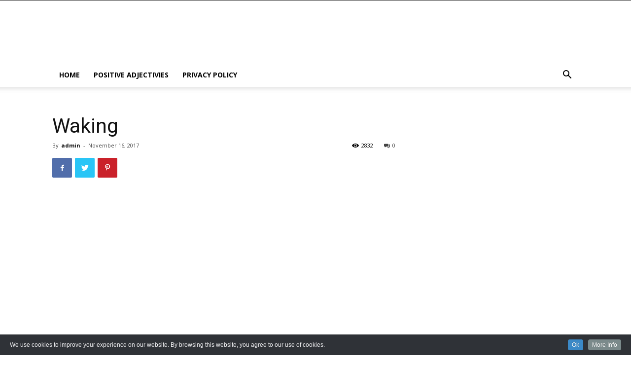

--- FILE ---
content_type: text/html; charset=utf-8
request_url: https://www.google.com/recaptcha/api2/aframe
body_size: 267
content:
<!DOCTYPE HTML><html><head><meta http-equiv="content-type" content="text/html; charset=UTF-8"></head><body><script nonce="1AXzR2ITg2TL1nT3CLYXng">/** Anti-fraud and anti-abuse applications only. See google.com/recaptcha */ try{var clients={'sodar':'https://pagead2.googlesyndication.com/pagead/sodar?'};window.addEventListener("message",function(a){try{if(a.source===window.parent){var b=JSON.parse(a.data);var c=clients[b['id']];if(c){var d=document.createElement('img');d.src=c+b['params']+'&rc='+(localStorage.getItem("rc::a")?sessionStorage.getItem("rc::b"):"");window.document.body.appendChild(d);sessionStorage.setItem("rc::e",parseInt(sessionStorage.getItem("rc::e")||0)+1);localStorage.setItem("rc::h",'1770054446141');}}}catch(b){}});window.parent.postMessage("_grecaptcha_ready", "*");}catch(b){}</script></body></html>